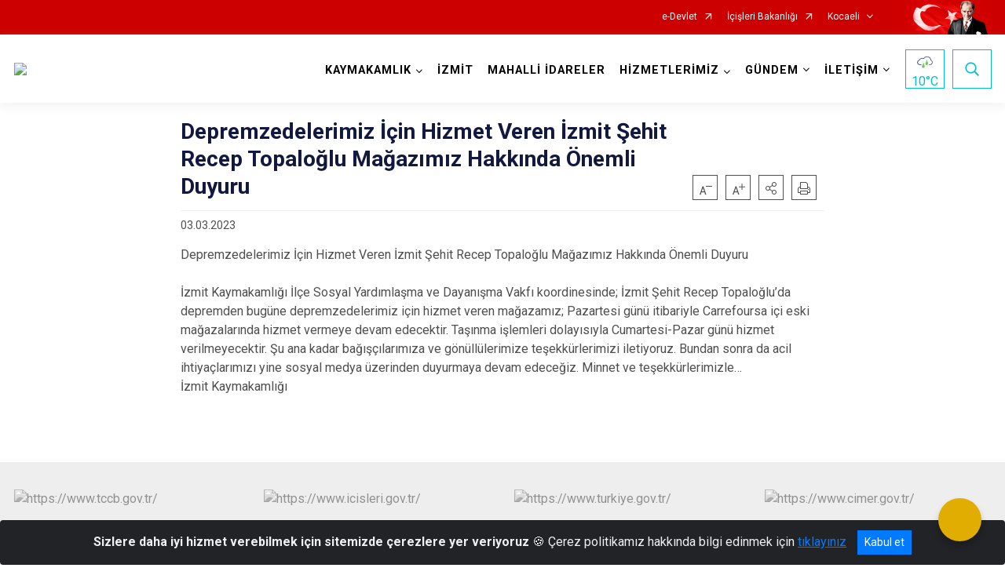

--- FILE ---
content_type: text/html; charset=utf-8
request_url: https://izmit.gov.tr/ISAYWebPart/ValilikHeader/IlHaritaGetir
body_size: 10534
content:
<h3>Kocaeli</h3>
<div class="city-map">
    <div class="map-area">
        <div class="svg-container">
            <svg id="citymap" version="1.1" xmlns="http://www.w3.org/2000/svg" xmlns:xlink="http://www.w3.org/1999/xlink" preserveAspectRatio="xMidYMid meet" viewBox="0 0 269 218">
	<g xmlns="http://www.w3.org/2000/svg" id="Izmit" transform="translate(0.000000, 0.000000)">
		<g id="Karamursel"   data-countyid='1461'>
			<path stroke="#FFFFFF" fill="#9FB4B7" d="M81.2,173.3c-0.2-1-0.5-2-0.7-3c-0.2-0.8-0.4-1.6-0.3-2.5c0.1-1.4,0.9-2.7,1.6-3.9
	c0.8-1.4,1.5-2.9,1.6-4.6c0-1.6-0.6-3.1-1.9-4c-0.9-0.7-2.1-1-3-1.7c-0.4-0.3-0.7-0.6-0.9-1.1c-0.1-0.3-0.1-0.7-0.1-1
	c-2.3-0.4-4.8,0.1-6.6,1.7c-0.1,0.1-0.3,0.2-0.4,0.3c-1.9,1.3-5.2,2.1-7.5,2c-5.2-0.4-8.7,0.3-13.3,1.5c-0.7,0.2-1.3,0.8-1.4,1.6
	c-0.3,1.5-1.6,2.9-2.7,3.9c-1.1,0.9-2,1.5-3.1,2c-0.8,0.4-1.3,1.1-1.4,2c-0.2,1.2-0.8,2.3-1.8,2.8c-0.5,0.2-1.1,0.3-1.6,0.3
	c-0.7,0.1-1.3,0.3-1.7,0.6c-1.3,0.8-1.8,2.4-1.7,3.9c0.2,2,0.4,4.3,0.6,6.1c0.2,1.5,0.4,3,0.1,4.5c-0.3,1.3-1,2.5-1.5,3.7
	c-1.3,2.9-2.3,5.3-2.3,8.4c0,0.5,0,1.1,0.3,1.6c0.7,1,2.3,0.7,3.1,1.5c0.6,0.6,0.4,2.6,0.5,3.4c0.1,0.9,1.1,1.7,1.9,1.8
	c0.6,0,1.1-0.3,1.5-0.7c3.3-2.5,7.4-3.7,11.5-3.5c2.3,0.1,4.5,0.6,6.7,0.5c5.1-0.3,9.3-3.9,13.1-7.2c1.8-1.6,3.6-3.2,5.4-4.8
	c0.7-0.6,1.4-1.2,1.6-2.1c0.3-1-0.2-2.1-0.2-3.2c0.1-1.7,1.4-3,2.7-4.1c0.6-0.6,1.9-1.1,3-1.4C82.1,176.9,81.6,175.1,81.2,173.3z"/>
		</g>
		<g id="Golcuk"   data-countyid='1459'>
			<path stroke="#FFFFFF" fill="#9FB4B7" d="M84.8,178.5c1,0.3,1.9,1.1,2.8,1.6c1.9,1.2,2.4-0.1,5,0.8c3.7,1.2,6.2,3.7,10,4.6
	c1.4,0.3,2.8,0.2,4.2-0.1c1.4-0.4,4.1-0.8,6.2-1c1.8-0.2,3.6,0,5.2,0.7c1.7,0.7,3.8,1.8,5.8,3c1.5-1.8,2.7-3.9,3.1-6.2
	c0.4-1.9,0.8-3.7,0.6-5.6c-0.2-1.6-0.9-3.1-1.6-4.5c-0.6-1.3-1.3-2.6-1.5-4.1c-0.2-1.6,0.8-2.8,1.4-4.1c0.3-0.6,0.5-1.3,0.3-2
	c-0.1-0.4-0.5-0.7-0.9-1c-1-0.6-2-1.1-2.4-2.2c-0.6-1.4-0.4-3-1-4.3c-0.7-1.5-1.8-2.7-2.8-3.9c-1-1.2-2.3-2.2-3.2-3.5
	c-0.4-0.5-0.7-1.1-1-1.7c-0.1,0-0.1,0-0.2,0.1c-2.4,0.9-6,1.6-8,0.1c-0.4-0.3-0.9-0.7-1.4-0.7c-0.4,0-0.7,0.1-1,0.3
	c-1.9,1-3.2,2.3-5.4,2.6c-1,0.1-1.7,0.3-2.7,0.2c-6.4-0.2-11.8,5.5-18.4,4.1c-0.1,0-0.1,0-0.2,0c0,0.3,0,0.5,0.1,0.8
	c0.3,1.1,1.4,1.6,2.3,2c1.1,0.5,2.2,1.1,2.9,2.2c0.8,1.3,0.8,2.9,0.4,4.3c-0.4,1.5-1.2,2.8-2,4.2c-0.4,0.6-0.7,1.3-0.9,1.9
	c-0.2,0.8-0.2,1.5-0.1,2.3c0.4,1.9,0.9,3.9,1.4,5.8c0.3,1.2,0.6,2.3,0.9,3.5C83.4,178.4,84.2,178.4,84.8,178.5z"/>
		</g>
		<g id="Basiskele"   data-countyid='7597863'>
			<path stroke="#FFFFFF" fill="#9FB4B7" d="M150.1,190.2c-0.5-2.6-1-5.4,0-7.9c0.3-0.7,0.6-1.3,0.8-2c0.2-0.7,0.3-1.4,0.5-2.2
	c0.1-0.7,0.2-1.4,0.3-2.1c0.1-0.6,0.3-1.2,0.5-1.8c0.4-1.1,1-2.2,0.9-3.4c0-0.7-0.3-1.3-0.7-1.9c-0.3-0.4-0.8-0.8-1.2-1.2
	c-0.7-0.6-1.3-1.4-1.1-2.4c0.1-0.4,0.4-0.8,0.6-1.2c0.3-0.5,0.6-1.1,0.7-1.7c0.3-1.4,0.1-2.8,0.1-4.1c0-1.1,0.1-2.2,0.2-3.3
	c0.2-2.3,0.5-4.8-0.3-7c-0.3-1-0.8-1.8-1.6-2.5c-0.7-0.6-1.4-1.1-2.2-1.6c-0.8-0.5-1.7-1.1-2.6-1.5c-0.1-0.1-0.2-0.1-0.3-0.2
	c0,0-0.1,0.1-0.1,0.1c-0.9,0.9-2.4,0.9-3.6,0.8c-1.6-0.2-3.3-0.8-4.9-0.8c-0.1,0-0.3,0-0.4,0c-0.3,1.7-1.1,3.4-1.9,4.9
	c-0.3,0.6-0.6,1.1-1.1,1.5c-1.1,0.7-2.5-0.3-3.8-0.5c-2-0.4-4.1,0.9-5.9,0.3h-0.2c0,0,0,0,0-0.1c-0.1,0-0.3-0.1-0.4-0.2
	c-0.9-0.5-1.4-1.4-2.1-2.1c-1.3-1.4-3.4-1.9-5.3-1.3c0,0,0,0,0,0c0.4,0.8,0.9,1.6,1.5,2.3c0.5,0.6,1.2,1.2,1.7,1.8
	c0.6,0.6,1.1,1.2,1.7,1.8c1,1.2,2,2.4,2.4,3.9c0.5,1.6,0.2,3.3,1.4,4.6c0.4,0.4,0.9,0.7,1.4,1c0.4,0.2,0.8,0.4,1,0.8
	c0.7,0.9,0,2.2-0.4,3c-0.4,0.7-0.8,1.5-1,2.3c-0.2,0.9,0,1.7,0.2,2.6c0.5,1.5,1.3,2.9,1.9,4.3c0.7,1.5,1,3.1,0.8,4.7
	c-0.1,0.9-0.2,1.9-0.4,2.8c-0.2,0.9-0.3,1.8-0.6,2.6c-0.5,1.6-1.5,3-2.5,4.3c-0.1,0.1-0.2,0.2-0.3,0.4c1.9,1.1,3.6,2.4,4.6,3.5
	c1.9,2.2,1.8,5.4,1.9,8.3c0.1,2.9,0.5,5.6,3.2,6.6c2.5,1,6.1,0.1,8.4,1.5c1.1,0.6,1.8,1.8,2.6,2.8c0.5,0.5,1.1,1,1.7,1.3
	c0.7,0.3,1.5-0.3,1.4-1.1c-0.9-4.1-1.4-8.5,0.8-11.9c0.8-1.2,1.8-2.1,3-2.9C151,194.2,150.5,192.2,150.1,190.2z"/>
		</g>
		<g id="Kartepe"   data-countyid='7598357'>
			<path stroke="#FFFFFF" fill="#9FB4B7" d="M205.4,144.9c0-4.4,0-9.5-0.6-14.2c-0.1-0.4-0.1-0.9-0.4-1.2c-0.5-0.5-2.6-0.2-3.4-0.4
	c-1.6-0.2-2.3-2-2.7-3.6c0,0,0,0,0-0.1c-1.4,0.9-2.9,1.7-4.2,2.7c-0.7,0.5-1.3,1.1-1.8,1.7c-0.5,0.6-0.8,1.2-1.3,1.8
	c-0.5,0.5-1,0.9-1.7,1.1c-0.9,0.2-1.8,0.2-2.7,0.2c-0.7,0-1.4,0.1-2.1-0.1c-0.7-0.2-1.3-0.4-1.9-0.7c-1.2-0.6-2.3-1.4-3.6-1.8
	c-0.6-0.2-1.1-0.2-1.7,0.2c-0.6,0.5-1.1,1.1-1.7,1.6c-0.6,0.6-1.3,1-2,1.3c-0.8,0.4-1.7,0.9-2.6,1.1c-1.7,0.5-3.4,0.1-4.7-0.9
	c-0.5-0.4-1-0.9-1.7-1.2c-0.8-0.4-1.8-0.3-2.7-0.1c-0.9,0.2-1.8,0.6-2.7,0.8c-0.9,0.2-1.7,0.4-2.6,0.3c-1.6-0.1-3.2-0.8-4.8-1.1
	c-0.7-0.1-1.5-0.2-2.3-0.3c-0.7-0.1-1.5-0.2-2.2,0.1c-1.4,0.6-0.9,2.5-1,3.7c-0.1,1.1-0.3,2.3-0.6,3.4c-0.3,1-0.6,2.1-1.3,3
	c0.5,0.2,0.9,0.4,1.4,0.7c0.9,0.5,1.8,1,2.6,1.6c0.6,0.5,1.3,0.9,1.8,1.5c0.7,0.8,1.1,1.9,1.3,2.9c0.5,2.3,0.1,4.7-0.1,7
	c-0.1,1.2-0.1,2.3-0.1,3.5c0.1,1.3,0.1,2.7-0.4,4c-0.2,0.5-0.5,0.8-0.8,1.3c-0.3,0.5-0.4,1.1-0.2,1.6c0.4,1,1.5,1.7,2.2,2.5
	c0.7,0.8,0.9,2,0.6,3c-0.2,1.2-0.9,2.2-1.2,3.4c-0.2,0.7-0.3,1.4-0.4,2.1c-0.1,0.7-0.2,1.5-0.4,2.2c-0.2,0.7-0.4,1.4-0.7,2.1
	c-0.3,0.6-0.6,1.3-0.7,1.9c-0.3,1.3-0.2,2.7-0.1,4.1c0.2,1.6,0.5,3.1,0.9,4.7c0.3,1.3,0.7,2.6,1.1,3.8c1.7-1.1,3.7-2,5.5-2.9
	c2.8-1.4,5.5-3.2,8.2-4.9c3.9-2.5,8-5.3,9.8-9.5c1-2.3,1.3-4.9,1.9-7.4s1.9-5,4.1-6.2c1.2-0.6,2.6-1,3.2-2.1
	c0.4-0.8,0.3-1.9,0.2-2.8c-0.5-3.5,0.5-7,1.6-10.4c0.1-0.4,0.2-0.7,0.6-0.9c0.3-0.2,0.8-0.2,1.1-0.1c5.5,0.9,10.6,0.3,15.9-1.2
	c0.5-0.1,0.9-0.3,1.3-0.6C205.6,146.4,205.4,145.6,205.4,144.9z"/>
		</g>
		<g id="Izmit"   data-countyid='7598104'>
			<path stroke="#FFFFFF" fill="#9FB4B7" d="M205,94.5c-0.1-0.4,0-0.8,0.1-1.1c-0.5-0.4-1-0.9-1.4-1.4c-0.6-0.8-0.8-1.6-1.1-2.5
	c-0.3-1.1-1-1.8-1.9-2.4c-1.1-0.7-2.2-1.4-3.4-1.9c-2.4-0.8-4.9,0.2-6.3,2.3c-0.6,0.9-0.9,2-1,3c-0.2,1.3-0.1,2.6-0.6,3.8
	c-0.4,1-1.2,1.9-1.8,2.8c-0.4,0.7-0.8,1.7-1.6,2c-0.8,0.4-1.9-0.1-2.7-0.4c-0.6-0.3-1.2-0.5-1.8-0.8c-0.6-0.2-1.3-0.4-1.9-0.4
	c-2.7-0.3-5.2,0.7-7.7,1.3c-0.7,0.1-1.4,0.3-2.1,0.1c-0.6-0.2-1.1-0.6-1.4-1.2c-0.9-1.6-1-3.6-2.3-4.9c-1.4-1.3-3.6-1.4-4.7-3
	c-0.5-0.7-0.6-1.5-0.4-2.3c0.2-0.9,0.9-1.6,1.4-2.4c0.5-0.8,0.4-1.8,0.4-2.7c0-0.3,0-0.7,0.1-1c0-0.2,0-0.3,0-0.5
	c0-0.2,0-0.3-0.2-0.3c-0.3,0-0.7,0.1-1,0.2c-0.3,0.1-0.6,0.1-0.9,0.2c-0.9,0.2-2.1,0.4-3,0c-0.6-0.3-0.8-0.9-1-1.5
	c-0.3-0.9-0.8-1.8-1.9-1.7c-1.1,0.1-1.9,1.1-2.6,1.8c-0.5,0.5-1,1.1-1.8,1.3c-0.8,0.2-1.6,0-2.4,0.1c-0.9,0.1-1.9,0.4-2.9,0.3
	c-0.7,0-1.2-0.5-1.6-1.1c-0.6-0.8-1-1.7-1.5-2.5c-0.6-1-1.4-1.9-2.2-2.7c-0.5-0.5-1-0.9-1.5-1.4c-0.4-0.4-0.8-0.8-1.4-0.8
	c-0.5,0-0.9,0.2-1.3,0.5c-0.5,0.3-1,0.7-1.4,1c-1,0.6-1.9,1.3-2.9,1.9c-0.3,0.2-0.7,0.5-1,0.8c0.2,0.2,0.3,0.5,0.4,0.8
	c0.2,0.9-0.3,1.8-0.3,2.8c0,1.8,1.8,2.9,3,3.9c0.6,0.5,1.1,1,1.5,1.7c0.3,0.6,0.4,1.3,0.4,2c-0.1,1.7-0.7,3.3-1.2,4.8
	c-0.3,0.8-0.5,1.6-0.7,2.4c-0.2,1.1-0.2,2.2-0.3,3.3c0,2.1,0,4.2-0.2,6.4c-0.2,1.6-0.5,3.2-1.2,4.6c-0.8,1.4-2,2.7-3.4,3.5
	c-2.7,1.6-6.6,1.9-8.2,5c-0.5,0.9-0.7,2-0.9,3c-0.2,1-0.5,1.9-0.9,2.8c-0.4,1-0.8,1.9-0.9,3c0,0.9-0.1,1.8-0.3,2.7
	c-0.2,1-0.7,2-0.8,3c-0.1,1,0.2,1.9,0.7,2.8c0.4,0.7,0.8,1.3,1.2,1.9c0.6-0.2,1.2-0.5,1.7-0.8c2.8-1.2,5.8-1.3,8.8-1.5
	c1.4-0.1,2.9-0.1,4.2,0.5c1.9,1,2.8,3.3,2.7,5.5c0,0.4-0.1,0.7-0.1,1.1c0.2,0,0.4,0,0.6,0c0.8,0,1.5,0.2,2.3,0.3
	c1.6,0.3,3.4,0.9,5.1,0.3c1.2-0.4,1.7-1.8,2.1-2.8c0.4-1.2,0.6-2.5,0.8-3.7c0.1-0.6,0.1-1.1,0.1-1.7c0-0.6-0.1-1.2,0.2-1.8
	c0.5-1.2,2-1.1,3-1c0.7,0.1,1.3,0.1,2,0.2c0.8,0.1,1.6,0.4,2.5,0.6c1.8,0.5,3.4,0.8,5.2,0.3c1.6-0.4,3.3-1.3,4.9-0.9
	c0.6,0.2,1.1,0.5,1.6,0.9c0.7,0.6,1.3,1.1,2.2,1.4c2,0.7,4-0.2,5.8-1.1c0.8-0.4,1.5-0.8,2.1-1.4c0.5-0.5,1-1,1.5-1.4
	c0.9-0.6,1.9-0.3,2.8,0.2c1.3,0.6,2.5,1.5,3.9,2c0.6,0.2,1.3,0.3,2,0.3c1-0.1,2,0,3-0.2c1.7-0.3,2.4-1.7,3.4-2.9
	c1.6-2,3.9-3.2,6-4.5c-0.7-3.5-0.7-13.1-0.6-14.3c0.1-1.1,1-1.8,2-2.2c1-0.4,2.6,0.1,3.6-0.4c1.2-0.5,3.4-9.9,2.1-12.8
	C205.3,95.3,205.1,94.9,205,94.5z"/>
		</g>
		<g id="Kandira"   data-countyid='1460'>
			<path stroke="#FFFFFF" fill="#9FB4B7" d="M230.3,7.6c-2.4-2.2-5.4-3.7-8.7-4c-1.7-0.1-3.5,0-5-0.7c-1.8-0.8-3.1-2.1-5.1-2.5
	c-0.8-0.2-1.7,0-2.4,0.6c-1.7,1.6,0.8,3-1.2,4.5c-0.8,0.6-1.9,0.8-2.9,0.6c-1.6-0.3-4.5,0-4.6,1.8c0,0.6,0.3,1.1,0.5,1.6
	c0.6,1.6,0.2,3.5-0.8,4.9c-0.5,0.7-1.5,0.8-2.1,0.2c-1.1-1-2.8-1.4-4-0.6c-1.3,0.8-1.7,2.7-1,4c0.2,0.3,0,0.7-0.4,0.6
	c-2-0.2-4,0.5-5.6,1.7c-1.2,0.9-2.8,1.2-4.2,0.6c-1.4-0.6-3.2-0.8-4.7-0.6c-2.6,0.3-6.7,1-9.7,1c-0.7,0-2.3,1-2.9,1.1
	c-1.5,0.3-8.4-2-12.7-0.6c-2,0.7-4,1.8-6,1.4c-1.1-0.2-2.1-1-3.1-1.4c-4.1-1.8-11-0.9-12.3-0.9c-0.7,0-1.4,0.9-1.4,1.6
	c-0.1,3.4-0.3,6.2,1.4,9.6c0.4,0.9,0.5,1.9,0.1,2.8c-0.7,1.7-2.1,1.2-3.3,1.5c-1.8,0.5-2.4,2.7-2.8,4.5c-1.3,5.5-3.8,10.7-7.4,15.1
	c-0.8,1-1.7,1.9-2.6,2.7c0.3,0.6,0.7,1.2,1,1.8c0.5,0.8,1.1,1.5,1.5,2.3c0.5,0.9,1,1.8,1.4,2.7c0.4,0.9,0.7,1.9,0.9,2.8
	c0.4,1.7,1,3.6,2.6,4.6c1.2,0.8,2.6,1.2,3.9,1.7c1.1,0.4,2.4,0.9,3.3,1.7c0.1,0.1,0.2,0.2,0.3,0.3c0.8-0.7,1.6-1.2,2.5-1.8
	c0.8-0.5,1.5-1,2.2-1.5c0.5-0.4,1.1-0.9,1.8-0.9c0.6,0,1.1,0.4,1.5,0.8c0.8,0.7,1.5,1.4,2.2,2.1c0.5,0.6,1.1,1.1,1.5,1.8
	c0.4,0.6,0.7,1.2,1,1.8c0.3,0.6,0.7,1.2,1.2,1.7c0.5,0.4,1.2,0.4,1.8,0.3c0.7-0.1,1.4-0.2,2.1-0.3c0.6-0.1,1.3,0,1.9,0
	c1.4-0.1,2.2-1.4,3.1-2.3c0.9-0.8,2.1-1.4,3.1-0.3c0.7,0.7,0.5,2.1,1.5,2.6c0.8,0.4,1.8,0.3,2.6,0.1c0.9-0.1,1.7-0.3,2.6-0.4
	c0,0,0.1,0,0,0c0,0.8-0.1,1.7-0.1,2.5c0,0.5,0,1.1-0.2,1.6c-0.1,0.4-0.4,0.6-0.6,0.9c-0.8,1.1-1.6,2.5-0.8,3.9
	c0.7,1.2,2,1.6,3.2,2.2c1,0.4,1.8,1.1,2.3,2c0.6,1,0.9,2.2,1.3,3.2c0.4,1.1,1.1,2,2.3,2c1.3,0,2.6-0.5,3.9-0.8
	c1.6-0.4,3.2-0.8,4.9-0.7c0.8,0,1.6,0.1,2.3,0.4c0.7,0.3,1.4,0.6,2.1,0.9c0.7,0.3,1.5,0.6,2.2,0.4c0.7-0.2,1-0.8,1.4-1.3
	c0.4-0.7,0.8-1.3,1.2-1.9c0.4-0.6,0.8-1.2,1.1-1.8c0.3-0.8,0.3-1.6,0.4-2.5c0.1-0.8,0.2-1.5,0.4-2.3c0.7-2.4,2.8-4.5,5.5-4.5
	c1.5,0,2.9,0.8,4.2,1.6c1.1,0.7,2.2,1.3,2.7,2.5c0.2,0.5,0.3,1,0.5,1.5c0.3,0.8,0.7,1.4,1.2,2c0.3,0.3,0.6,0.6,0.9,0.8
	c0.2-0.6,0.7-1.2,1.3-1.6c0.9-0.7,3.1-1.4,4.1-1.9c2.1-1.2,2.8-5,2.5-7.1c-0.1-1.1-0.3-2.2,0-3.3c0.2-0.8,0.4-3.4,0-4
	c-0.9-1.4-1.8-2.8-2.7-4.2c-0.4-0.6-0.9-1.3-1.6-1.6c-0.9-0.3-2.3,0.3-3.2,0.2c-1.6-0.2-2.4-2.1-2.5-3.7c-0.1-1.6,0.2-3.4-0.5-4.8
	c-0.4-0.8-1.6-1.7-1.5-2.6c0.1-0.7,0.7-1.2,1.2-1.7c1.7-1.2,3.9-2.2,4.8-4.1c0.8-1.8,1.4-4.1,0.9-6.1c-0.6-2.2-1.5-4.5-2.5-6.5
	c-1.2-2.5,1.4-4.1,3.1-4.3c1.6-0.2,3.5-0.1,4.8-1.2c0.6-0.5,1-1.2,1.5-1.8c1.6-2.2,3.6-4.1,6-5.5c0.6-0.4,1.3-0.7,1.7-1.3
	c0.5-0.8,0.6-1.8,0.6-2.7c0-3.5,0.7-7.6,3.9-9c1.5-0.7,3.3-0.6,4.5-1.6c0.6-0.5,0.7-1,0.7-1.6C232.1,9.9,231.4,8.5,230.3,7.6z"/>
		</g>
		<g id="Derince"  data-countyid='1821'>
			<path stroke="#FFFFFF" fill="#9FB4B7" d="M103.9,76.7c0.8,1.4,1.4,2.8,1.6,4.4c0.2,1.9-0.1,3.9,0.5,5.7c1,2.9,4.2,3.6,6.5,5.1
	c1.1,0.7,2,1.6,2.4,2.8c0.5,1.4,0.5,2.9,0.3,4.3c-0.2,1.4-0.5,2.8-1.1,4.1c-0.8,1.7-2.1,3.1-3,4.6c-1,1.6-0.8,3.5-1.2,5.3
	c-0.4,1.7-1.2,3.3-2,4.9c-0.4,0.8-0.8,1.7-1.2,2.5c-0.4,0.8-0.7,1.6-0.9,2.5c-0.3,1.8,0,3.6,0.2,5.4c0.1,0.8,0.1,1.6,0,2.5
	c-0.1,0.8-0.4,1.5-0.7,2.2c-0.3,0.8-0.7,1.6-1,2.5c-0.3,0.9-0.4,1.9-0.5,2.8c-0.1,0.4-0.1,0.8-0.2,1.2c0.3-0.2,0.7-0.3,1-0.5
	c3.1-1.4,6.5-1.9,9.8-1.4c1,0.1,2,0.3,3,0.2c0.3,0,0.6-0.1,0.9-0.2c-0.9-1.3-1.8-2.7-1.9-4.3c0-1,0.4-1.9,0.6-2.9
	c0.3-1,0.4-1.9,0.4-2.9c0-1,0.2-1.9,0.6-2.8c0.4-0.9,0.8-1.8,1-2.8c0.2-1,0.3-2.1,0.7-3.1c0.3-0.8,0.8-1.5,1.4-2.1
	c1.1-1.1,2.6-1.6,4-2.2c1.6-0.6,3.2-1.3,4.5-2.4c1.4-1.2,2.3-2.8,2.8-4.5c0.5-1.8,0.6-3.7,0.6-5.6c0-2.2-0.1-4.5,0.3-6.6
	c0.3-1.7,1-3.3,1.5-4.9c0.5-1.7,0.7-3.5-0.5-5c-1-1.2-2.5-1.9-3.5-3.2c-0.5-0.7-0.7-1.4-0.5-2.2c0.1-0.9,0.5-1.9,0.1-2.8
	c-0.6-1.1-2.1-1.6-3.2-2c-1.3-0.5-2.7-1-4-1.6c-1.3-0.7-2.2-1.8-2.7-3.3c-0.3-1-0.5-1.9-0.8-2.9c-0.3-1-0.8-2-1.3-3
	c-0.3-0.6-0.7-1.2-1-1.8c-0.3-0.4-0.5-0.8-0.8-1.2c-0.5-0.8-1-1.6-1.5-2.5c-1.5,1.2-3.2,2.1-5.1,2.3c-2.2,0.2-4.3-0.6-6.3-1.5
	c-0.1,0.8-0.1,1.5-0.1,2.2c0,0.6,0,1.1-0.1,1.6c-0.1,1-0.3,2-0.6,2.9c-0.5,1.9-1.1,3.9-1,5.9C102.3,74,103.1,75.3,103.9,76.7z"/>
		</g>
		<g id="Korfez"   data-countyid='1462'>
			<path stroke="#FFFFFF" fill="#9FB4B7" d="M56.5,130.8c1.1-0.9,2.2-1.8,3.6-2.2c1.5-0.4,4,0.3,5.4,1.3c1.1,0.7,2.3,0.9,3.6,0.7
	c3.4-0.6,6.6-0.9,10.7-0.6c5.7,0.5,11.6,2.3,15.3,6.7c1.2,1.4,1.9,3.5,3.7,4c1.5,0.4,3.2-0.5,4.7-1.2c0.2-0.8,0.2-1.5,0.3-2.3
	c0.1-1,0.4-1.9,0.7-2.8c0.3-0.7,0.6-1.5,0.9-2.2c0.3-0.9,0.4-1.7,0.4-2.6c0-1.7-0.4-3.4-0.3-5.1c0-0.8,0.1-1.6,0.3-2.3
	c0.2-0.8,0.6-1.6,1-2.3c0.8-1.7,1.7-3.3,2.3-5c0.3-0.9,0.6-1.8,0.8-2.7c0.1-0.8,0.1-1.7,0.3-2.6c0.4-1.7,1.7-3.1,2.7-4.6
	c0.9-1.4,1.6-2.9,1.9-4.5c0.3-1.5,0.5-3.2,0.1-4.7c-0.3-1.5-1.2-2.6-2.4-3.5c-1.1-0.8-2.4-1.3-3.7-2c-1.1-0.6-2.1-1.3-2.7-2.4
	c-0.9-1.6-0.8-3.4-0.9-5.1c0-0.9-0.1-1.9-0.3-2.8c-0.2-0.8-0.5-1.6-0.9-2.4c-0.7-1.2-1.5-2.3-1.9-3.7c-0.5-1.7-0.1-3.4,0.3-5.1
	c0.2-1,0.5-2,0.7-3.1c0.2-0.9,0.4-1.8,0.4-2.6c0-1.1,0-2.1,0.1-3.2c0,0,0,0,0,0c-2.3-0.9-4.6-1.9-6.9-2.8c-1.1-0.4-2.2-0.9-3.2-1.6
	c-0.6-0.4-1.1-0.9-1.7-1.2c-0.3-0.2-0.6-0.3-0.9-0.3c-0.1,0.4-0.1,0.8-0.2,1.2c0,0.9,0,1.7,0.4,2.5c0.3,0.7,0.9,1.3,1.3,1.9
	c0.8,1.3,0.6,2.8,0.5,4.2c-0.2,1.6-0.6,3.2-1.2,4.8c-0.3,0.8-0.6,1.5-0.9,2.2c-0.5,1-1,2-1.1,3.1c0,1,0.3,2,0.3,3.1
	c0.1,1-0.2,2-0.4,3c-0.5,2.1-1.2,4.2-2,6.3c-0.7,1.8-1.3,3.6-2.1,5.4c-0.6,1.5-1.4,2.9-2.5,4.1c-0.5,0.6-1.2,1.1-1.8,1.6
	c-0.7,0.5-1.5,0.9-2.1,1.6c-1.1,1.3-1.6,3-1.9,4.7c-0.5,2.8-0.4,6-2.8,7.9c-1.1,0.9-2.4,1.3-3.8,1.6c-1.8,0.3-3.7,0-5.4,1
	c-1.6,1-2.9,2.5-4.3,3.9c-1.5,1.4-3.1,2.9-4.2,4.7c-0.6,0.9-1,1.9-1,3c0,1,0.1,2,0.2,3C56.3,129.3,56.4,130,56.5,130.8z"/>
		</g>
		<g id="Gebze"   data-countyid='1458'>
			<path stroke="#FFFFFF" fill="#9FB4B7" d="M93,60.6c-0.3-1.6-1.8-2.6-2.1-4.2c-0.1-0.8-0.2-1.9,0.1-2.8c-2.1-0.4-4.5,0.9-5.8,2.7
	c-1.5,2.2-2,4.8-2.7,7.4c-0.8,2.5-4.3,7.3-6.5,8.5c-1.2,0.7-7.2,2.5-10.7,0.2c-2.8-1.8-3.9-4.6-5.4-7.6c-2.3-4.6-5.7-9.2-10.7-10.7
	c-2.1-0.6-4.6-1.7-6.7-1.4c-0.4,0.1-0.8-0.2-0.9-0.7c-0.6-2.7-2.8-1.6-3.9-0.2c-2.4,3-2.6,6.5-1,10c0.4,0.8,0.9,1.6,0.8,2.5
	c-0.2,1.8-1.9,2.8-3,4.1c-1.5,1.9-1.3,4.6-2.8,6.5c-1,1.2-2,1.6-3.1,2.6c-1.9,1.8-2.7,4.4-2.3,7C27.4,92,22.3,97,16.8,101
	c0,0.1,0.1,0.2,0.1,0.3c0.2,0.4,0.4,0.8,0.6,1.2c0.2,0.4,0.4,0.8,0.5,1.3c0.1,0.3,0.1,0.5,0.1,0.8c0,0.3-0.1,0.6-0.2,0.9
	c-0.1,0.3-0.2,0.6-0.2,0.9c0,0.3,0.1,0.6,0.2,0.9c0.2,0.6,0.5,1.1,0.7,1.6c0.1,0.3,0.1,0.6,0.2,0.9c0,0.3,0.1,0.6,0.1,0.9
	c0,0.3,0,0.6,0,0.9c-0.1,0.2-0.1,0.5-0.3,0.7c-0.4,0.8-1.3,1.2-1.8,1.9c-0.2,0.3-0.4,0.7-0.5,1.2c-0.1,0.3,0,0.7,0,1
	c0,0.3,0.1,0.5,0.1,0.8c0,0.2,0,0.5-0.1,0.6c-0.1,0.2-0.4,0.4-0.7,0.4c-0.5,0.2-1,0.2-1.5,0.2c-1,0-2.2,0.1-3-0.8
	c-0.7-0.7-0.7-1.7-1.1-2.6c-0.2,0.1-0.3,0.1-0.5,0.2c-0.7,0.4-1.2,1-1.7,1.6c-0.3,0.3-0.6,0.5-0.9,0.7c-0.2,0.1-0.5,0.3-0.7,0.4
	c-0.4,0.2-0.8,0.2-1.2,0.1c-0.4-0.1-0.8-0.3-1.1-0.5c-0.3-0.3-0.6-0.6-0.8-0.9l-0.4-0.1c-0.4-0.1-0.8,0.1-1,0.5
	c-0.4,0.8-0.6,1.5-1.2,2.2c-0.3,0.3-0.3,0.8,0,1.1c1.1,1.2,0.9,2.2,0.3,4c-0.1,0.2-0.1,0.4-0.1,0.6c0.1-0.1,0.3-0.2,0.4-0.3
	c0.8-0.6,1.7-1.2,2.5-1.8c0.3-0.2,0.5-0.4,0.8-0.5c0.6-0.3,1.2-0.7,1.9-0.8c0.6,0,1.1,0.2,1.5,0.5c0.6,0.4,1,1,1.5,1.5
	c0.5,0.6,1.1,1.2,1.6,1.7c0.5,0.6,1.1,1.1,1.8,1.5c0.3,0.2,0.6,0.4,0.9,0.5c0.3,0.1,0.6,0.2,0.9,0.2c0.5,0,1.1,0,1.6,0
	c0.5,0,1,0.2,1.3,0.6c0.4,0.5,0.6,1.1,0.7,1.7c0.2,0.9,0.3,1.9,0.3,2.9c0.2-0.1,0.4-0.2,0.7-0.3c2.9-0.9,5.6,1.3,8.1-0.4
	c0.9-0.6,5.9-2.8,9.2-1.7c0-1.1,0.1-2.1,0.5-3.1c0.2-0.7,0.5-1.3,0.8-2c0.3-0.7,0.8-1.3,1.2-1.9c0.4-0.6,0.8-1.2,1.3-1.8
	c0.4-0.5,0.9-1.1,1.3-1.6c0.7-0.8,1.4-1.6,1.9-2.6c0.5-1.1,0.5-2.4,0.5-3.6c-0.1-1.5-0.7-3-0.6-4.5c0-1.3,0.5-2.5,1.2-3.6
	c0.7-1.1,1.6-2.1,2.4-3.1c0.8-1,1.6-2,2.5-3c1.6-1.9,3.5-3.6,5.6-4.9c1.1-0.7,2.3-1.2,3.6-1.7c0.5-0.2,1-0.3,1.6-0.5
	c0.5-0.2,1-0.3,1.5-0.4c0.5,0,1,0.1,1.4,0.4c0.4,0.3,0.7,0.7,1.1,1c0.9,1,2.2,1.7,3.4,2.2c1.2,0.5,2.5,1,3.8,1.4
	c1.2,0.4,2.3,0.9,3.5,1.3c1.3,0.4,2.7,0.8,4,0.7c0.5-0.6,1-1.2,1.7-1.6c1.6-1,2.8-2.2,3.8-3.8c0.9-1.5,1.6-3.2,2.2-4.9
	c0.8-2.1,1.6-4.1,2.3-6.2c0.7-2.1,1.4-4.3,1.1-6.5c-0.1-0.9-0.4-1.9-0.2-2.8c0.2-0.9,0.6-1.8,1-2.6c0.7-1.5,1.3-3.2,1.7-4.9
	C92.9,64,93.2,62.3,93,60.6z"/>
		</g>
		<g id="Dilovasi"   data-countyid='7598066'>
			<path stroke="#FFFFFF" fill="#9FB4B7" d="M73.6,97.9c-1.1-0.4-2.2-0.8-3.4-1.2c-1.3-0.5-2.6-0.9-3.8-1.6c-0.6-0.3-1.1-0.7-1.7-1.1
	c-0.4-0.4-0.8-0.8-1.2-1.2c-0.4-0.4-0.9-0.7-1.4-0.7c-0.5-0.1-1.1,0.1-1.6,0.3c-1.2,0.4-2.3,0.7-3.4,1.2c-1.2,0.5-2.3,1.2-3.3,1.9
	c-2,1.5-3.7,3.4-5.4,5.3c-0.8,1-1.6,2-2.5,3c-0.8,1-1.7,2.1-2.1,3.4c-0.2,0.6-0.4,1.3-0.4,2c0,0.8,0.2,1.5,0.3,2.3
	c0.3,1.4,0.5,2.7,0.3,4.1c-0.1,1-0.5,1.9-1.1,2.7c-0.7,1-1.6,1.8-2.3,2.8c-0.5,0.6-0.9,1.2-1.4,1.9c-0.4,0.6-0.9,1.2-1.2,1.9
	c-0.7,1.3-1.2,2.8-1.4,4.3c0,0.3,0,0.7,0,1c0.6,0.2,1.2,0.5,1.7,1c1.3,1.4,0.6,3,2.5,2.9c2.4-0.1,4.5-2.8,6.8-1.9
	c0.7,0.2,1.2,0.8,1.8,1.1c1.8,0.9,4-0.1,5.6-1.3c0.5-0.4,0.9-0.7,1.4-1.1c-0.1-0.8-0.2-1.6-0.3-2.4c-0.1-1-0.3-1.9-0.2-2.9
	c0.1-2,1.3-3.6,2.5-5c1.3-1.5,2.8-2.8,4.2-4.2c1.2-1.2,2.6-2.7,4.2-3.1c0.9-0.2,1.8-0.2,2.7-0.3c0.9-0.1,1.8-0.2,2.6-0.5
	c1.4-0.4,2.6-1.2,3.4-2.4c0.9-1.3,1.2-2.9,1.4-4.4c0.2-1.6,0.4-3.3,1-4.8c0.2-0.6,0.5-1.2,0.9-1.7C77.1,99.2,75.2,98.5,73.6,97.9z"
	/>
		</g>
		<g id="Darica"   data-countyid='7598010'>
			<path stroke="#FFFFFF" fill="#9FB4B7" d="M18,129.1c-0.2-0.6-0.5-1.1-1.1-1.4c-0.5-0.2-1-0.2-1.5-0.2c-0.6,0-1.2,0-1.7-0.2
	c-0.7-0.2-1.2-0.7-1.8-1.1c-1.2-1-2.2-2.2-3.2-3.3c-0.2-0.3-0.5-0.5-0.8-0.8c-0.2-0.2-0.5-0.4-0.8-0.5c-0.5-0.2-1-0.2-1.5-0.1
	c-0.5,0.2-1,0.5-1.5,0.8c-0.3,0.2-0.7,0.4-1,0.7c-0.9,0.6-1.7,1.2-2.5,1.9c0,0,0,0-0.1,0c0,0.3,0,0.7,0.1,1c0.2,1.1,0.2,1.9,0.8,2.7
	c1.4,1.8,2.1,4.3,2,6.7c0,0.7,0.5,1.3,1.2,1.4c4.1,0.6,7.9,0.6,11.1-2c0.9-0.7,1.6-1.6,2.5-2.1C18.4,131.4,18.4,130.2,18,129.1z"/>
		</g>
		<g id="Cayirova"   data-countyid='7598014'>
			<path stroke="#FFFFFF" fill="#9FB4B7" d="M4.7,117.1l-1.3-0.4c0.3,0.4,0.6,0.7,1,0.9c0.3,0.2,0.7,0.4,1.1,0.4c0.5,0,0.9-0.1,1.3-0.4
	c0.3-0.2,0.6-0.3,0.8-0.6c0.3-0.2,0.6-0.5,0.8-0.8c0.5-0.5,1.1-1.1,1.8-1.3c0,0,0,0,0.1,0c0.1,0.2,0.2,0.5,0.3,0.7
	c0.1,0.5,0.2,0.9,0.4,1.4c0.1,0.2,0.2,0.4,0.4,0.6c0.2,0.2,0.4,0.3,0.6,0.4c0.5,0.3,1.1,0.3,1.6,0.3c0.5,0,1.1,0,1.6-0.1
	c0.3-0.1,0.7-0.1,1-0.4c0.2-0.1,0.2-0.4,0.2-0.6c0-0.3-0.1-0.5-0.1-0.8c-0.1-0.3-0.1-0.6-0.1-0.9c0-0.8,0.5-1.6,1.1-2.1
	c0.3-0.3,0.6-0.5,0.9-0.8c0.3-0.4,0.5-0.8,0.6-1.3c0-0.6-0.1-1.2-0.2-1.8c0-0.1,0-0.3-0.1-0.4c0-0.2-0.1-0.3-0.2-0.5
	c-0.1-0.3-0.2-0.5-0.4-0.8c-0.2-0.5-0.4-1.1-0.4-1.7c0.1-0.6,0.3-1.1,0.4-1.7c0-0.3-0.1-0.5-0.1-0.8c-0.1-0.2-0.2-0.4-0.3-0.7
	c-0.2-0.4-0.4-0.8-0.6-1.2c-0.1-0.2-0.2-0.5-0.3-0.7c-1.2,0.9-2.5,1.8-3.7,2.6c-1.1,0.7-2.9,1.6-4.2,1.9c-1.1,0.3-2.3,0.7-3.2,1.3
	c-0.7,0.5-0.9,1.5-0.4,2.3c1.5,2.3,1.7,4.9,0.6,7.6C5.6,117.2,5.1,117.4,4.7,117.1z"/>
		</g>
	</g>
</svg>
        </div>
    </div>
    <div class="counties-list">
        <ul>
                <li data-countyid="1458"><a href="http://www.gebze.gov.tr" target="_blank" rel="noopener noreferrer">Gebze</a></li>
                <li data-countyid="1459"><a href="http://www.golcuk.gov.tr" target="_blank" rel="noopener noreferrer">Gölcük</a></li>
                <li data-countyid="1460"><a href="http://www.kandira.gov.tr" target="_blank" rel="noopener noreferrer">Kandıra</a></li>
                <li data-countyid="1461"><a href="http://www.karamursel.gov.tr" target="_blank" rel="noopener noreferrer">Karamürsel</a></li>
                <li data-countyid="1462"><a href="http://www.korfez.gov.tr" target="_blank" rel="noopener noreferrer">Körfez</a></li>
                <li data-countyid="1821"><a href="http://www.derince.gov.tr" target="_blank" rel="noopener noreferrer">Derince</a></li>
                <li data-countyid="7597863"><a href="http://www.basiskele.gov.tr" target="_blank" rel="noopener noreferrer">Başiskele</a></li>
                <li data-countyid="7598010"><a href="http://www.darica.gov.tr" target="_blank" rel="noopener noreferrer">Darıca</a></li>
                <li data-countyid="7598014"><a href="http://www.cayirova.gov.tr" target="_blank" rel="noopener noreferrer">Çayırova</a></li>
                <li data-countyid="7598066"><a href="http://www.dilovasi.gov.tr" target="_blank" rel="noopener noreferrer">Dilovası</a></li>
                <li data-countyid="7598104"><a href="http://www.izmit.gov.tr" target="_blank" rel="noopener noreferrer">İzmit</a></li>
                <li data-countyid="7598357"><a href="http://www.kartepe.gov.tr" target="_blank" rel="noopener noreferrer">Kartepe</a></li>
        </ul>
    </div>
</div>